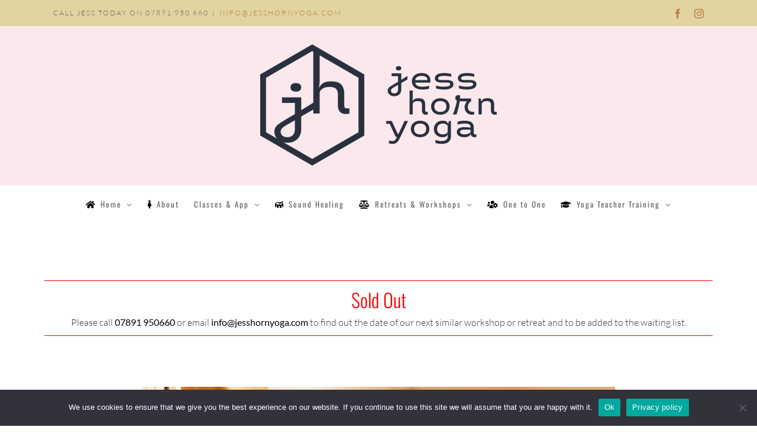

--- FILE ---
content_type: text/html; charset=utf-8
request_url: https://www.google.com/recaptcha/api2/anchor?ar=1&k=6Le8R74qAAAAAJ1PwmT0-H5Ahv6BX9KTDyBpNnqq&co=aHR0cHM6Ly93d3cuamVzc2hvcm55b2dhLmNvbTo0NDM.&hl=en&v=PoyoqOPhxBO7pBk68S4YbpHZ&size=invisible&anchor-ms=20000&execute-ms=30000&cb=t5csibvtvh6v
body_size: 48678
content:
<!DOCTYPE HTML><html dir="ltr" lang="en"><head><meta http-equiv="Content-Type" content="text/html; charset=UTF-8">
<meta http-equiv="X-UA-Compatible" content="IE=edge">
<title>reCAPTCHA</title>
<style type="text/css">
/* cyrillic-ext */
@font-face {
  font-family: 'Roboto';
  font-style: normal;
  font-weight: 400;
  font-stretch: 100%;
  src: url(//fonts.gstatic.com/s/roboto/v48/KFO7CnqEu92Fr1ME7kSn66aGLdTylUAMa3GUBHMdazTgWw.woff2) format('woff2');
  unicode-range: U+0460-052F, U+1C80-1C8A, U+20B4, U+2DE0-2DFF, U+A640-A69F, U+FE2E-FE2F;
}
/* cyrillic */
@font-face {
  font-family: 'Roboto';
  font-style: normal;
  font-weight: 400;
  font-stretch: 100%;
  src: url(//fonts.gstatic.com/s/roboto/v48/KFO7CnqEu92Fr1ME7kSn66aGLdTylUAMa3iUBHMdazTgWw.woff2) format('woff2');
  unicode-range: U+0301, U+0400-045F, U+0490-0491, U+04B0-04B1, U+2116;
}
/* greek-ext */
@font-face {
  font-family: 'Roboto';
  font-style: normal;
  font-weight: 400;
  font-stretch: 100%;
  src: url(//fonts.gstatic.com/s/roboto/v48/KFO7CnqEu92Fr1ME7kSn66aGLdTylUAMa3CUBHMdazTgWw.woff2) format('woff2');
  unicode-range: U+1F00-1FFF;
}
/* greek */
@font-face {
  font-family: 'Roboto';
  font-style: normal;
  font-weight: 400;
  font-stretch: 100%;
  src: url(//fonts.gstatic.com/s/roboto/v48/KFO7CnqEu92Fr1ME7kSn66aGLdTylUAMa3-UBHMdazTgWw.woff2) format('woff2');
  unicode-range: U+0370-0377, U+037A-037F, U+0384-038A, U+038C, U+038E-03A1, U+03A3-03FF;
}
/* math */
@font-face {
  font-family: 'Roboto';
  font-style: normal;
  font-weight: 400;
  font-stretch: 100%;
  src: url(//fonts.gstatic.com/s/roboto/v48/KFO7CnqEu92Fr1ME7kSn66aGLdTylUAMawCUBHMdazTgWw.woff2) format('woff2');
  unicode-range: U+0302-0303, U+0305, U+0307-0308, U+0310, U+0312, U+0315, U+031A, U+0326-0327, U+032C, U+032F-0330, U+0332-0333, U+0338, U+033A, U+0346, U+034D, U+0391-03A1, U+03A3-03A9, U+03B1-03C9, U+03D1, U+03D5-03D6, U+03F0-03F1, U+03F4-03F5, U+2016-2017, U+2034-2038, U+203C, U+2040, U+2043, U+2047, U+2050, U+2057, U+205F, U+2070-2071, U+2074-208E, U+2090-209C, U+20D0-20DC, U+20E1, U+20E5-20EF, U+2100-2112, U+2114-2115, U+2117-2121, U+2123-214F, U+2190, U+2192, U+2194-21AE, U+21B0-21E5, U+21F1-21F2, U+21F4-2211, U+2213-2214, U+2216-22FF, U+2308-230B, U+2310, U+2319, U+231C-2321, U+2336-237A, U+237C, U+2395, U+239B-23B7, U+23D0, U+23DC-23E1, U+2474-2475, U+25AF, U+25B3, U+25B7, U+25BD, U+25C1, U+25CA, U+25CC, U+25FB, U+266D-266F, U+27C0-27FF, U+2900-2AFF, U+2B0E-2B11, U+2B30-2B4C, U+2BFE, U+3030, U+FF5B, U+FF5D, U+1D400-1D7FF, U+1EE00-1EEFF;
}
/* symbols */
@font-face {
  font-family: 'Roboto';
  font-style: normal;
  font-weight: 400;
  font-stretch: 100%;
  src: url(//fonts.gstatic.com/s/roboto/v48/KFO7CnqEu92Fr1ME7kSn66aGLdTylUAMaxKUBHMdazTgWw.woff2) format('woff2');
  unicode-range: U+0001-000C, U+000E-001F, U+007F-009F, U+20DD-20E0, U+20E2-20E4, U+2150-218F, U+2190, U+2192, U+2194-2199, U+21AF, U+21E6-21F0, U+21F3, U+2218-2219, U+2299, U+22C4-22C6, U+2300-243F, U+2440-244A, U+2460-24FF, U+25A0-27BF, U+2800-28FF, U+2921-2922, U+2981, U+29BF, U+29EB, U+2B00-2BFF, U+4DC0-4DFF, U+FFF9-FFFB, U+10140-1018E, U+10190-1019C, U+101A0, U+101D0-101FD, U+102E0-102FB, U+10E60-10E7E, U+1D2C0-1D2D3, U+1D2E0-1D37F, U+1F000-1F0FF, U+1F100-1F1AD, U+1F1E6-1F1FF, U+1F30D-1F30F, U+1F315, U+1F31C, U+1F31E, U+1F320-1F32C, U+1F336, U+1F378, U+1F37D, U+1F382, U+1F393-1F39F, U+1F3A7-1F3A8, U+1F3AC-1F3AF, U+1F3C2, U+1F3C4-1F3C6, U+1F3CA-1F3CE, U+1F3D4-1F3E0, U+1F3ED, U+1F3F1-1F3F3, U+1F3F5-1F3F7, U+1F408, U+1F415, U+1F41F, U+1F426, U+1F43F, U+1F441-1F442, U+1F444, U+1F446-1F449, U+1F44C-1F44E, U+1F453, U+1F46A, U+1F47D, U+1F4A3, U+1F4B0, U+1F4B3, U+1F4B9, U+1F4BB, U+1F4BF, U+1F4C8-1F4CB, U+1F4D6, U+1F4DA, U+1F4DF, U+1F4E3-1F4E6, U+1F4EA-1F4ED, U+1F4F7, U+1F4F9-1F4FB, U+1F4FD-1F4FE, U+1F503, U+1F507-1F50B, U+1F50D, U+1F512-1F513, U+1F53E-1F54A, U+1F54F-1F5FA, U+1F610, U+1F650-1F67F, U+1F687, U+1F68D, U+1F691, U+1F694, U+1F698, U+1F6AD, U+1F6B2, U+1F6B9-1F6BA, U+1F6BC, U+1F6C6-1F6CF, U+1F6D3-1F6D7, U+1F6E0-1F6EA, U+1F6F0-1F6F3, U+1F6F7-1F6FC, U+1F700-1F7FF, U+1F800-1F80B, U+1F810-1F847, U+1F850-1F859, U+1F860-1F887, U+1F890-1F8AD, U+1F8B0-1F8BB, U+1F8C0-1F8C1, U+1F900-1F90B, U+1F93B, U+1F946, U+1F984, U+1F996, U+1F9E9, U+1FA00-1FA6F, U+1FA70-1FA7C, U+1FA80-1FA89, U+1FA8F-1FAC6, U+1FACE-1FADC, U+1FADF-1FAE9, U+1FAF0-1FAF8, U+1FB00-1FBFF;
}
/* vietnamese */
@font-face {
  font-family: 'Roboto';
  font-style: normal;
  font-weight: 400;
  font-stretch: 100%;
  src: url(//fonts.gstatic.com/s/roboto/v48/KFO7CnqEu92Fr1ME7kSn66aGLdTylUAMa3OUBHMdazTgWw.woff2) format('woff2');
  unicode-range: U+0102-0103, U+0110-0111, U+0128-0129, U+0168-0169, U+01A0-01A1, U+01AF-01B0, U+0300-0301, U+0303-0304, U+0308-0309, U+0323, U+0329, U+1EA0-1EF9, U+20AB;
}
/* latin-ext */
@font-face {
  font-family: 'Roboto';
  font-style: normal;
  font-weight: 400;
  font-stretch: 100%;
  src: url(//fonts.gstatic.com/s/roboto/v48/KFO7CnqEu92Fr1ME7kSn66aGLdTylUAMa3KUBHMdazTgWw.woff2) format('woff2');
  unicode-range: U+0100-02BA, U+02BD-02C5, U+02C7-02CC, U+02CE-02D7, U+02DD-02FF, U+0304, U+0308, U+0329, U+1D00-1DBF, U+1E00-1E9F, U+1EF2-1EFF, U+2020, U+20A0-20AB, U+20AD-20C0, U+2113, U+2C60-2C7F, U+A720-A7FF;
}
/* latin */
@font-face {
  font-family: 'Roboto';
  font-style: normal;
  font-weight: 400;
  font-stretch: 100%;
  src: url(//fonts.gstatic.com/s/roboto/v48/KFO7CnqEu92Fr1ME7kSn66aGLdTylUAMa3yUBHMdazQ.woff2) format('woff2');
  unicode-range: U+0000-00FF, U+0131, U+0152-0153, U+02BB-02BC, U+02C6, U+02DA, U+02DC, U+0304, U+0308, U+0329, U+2000-206F, U+20AC, U+2122, U+2191, U+2193, U+2212, U+2215, U+FEFF, U+FFFD;
}
/* cyrillic-ext */
@font-face {
  font-family: 'Roboto';
  font-style: normal;
  font-weight: 500;
  font-stretch: 100%;
  src: url(//fonts.gstatic.com/s/roboto/v48/KFO7CnqEu92Fr1ME7kSn66aGLdTylUAMa3GUBHMdazTgWw.woff2) format('woff2');
  unicode-range: U+0460-052F, U+1C80-1C8A, U+20B4, U+2DE0-2DFF, U+A640-A69F, U+FE2E-FE2F;
}
/* cyrillic */
@font-face {
  font-family: 'Roboto';
  font-style: normal;
  font-weight: 500;
  font-stretch: 100%;
  src: url(//fonts.gstatic.com/s/roboto/v48/KFO7CnqEu92Fr1ME7kSn66aGLdTylUAMa3iUBHMdazTgWw.woff2) format('woff2');
  unicode-range: U+0301, U+0400-045F, U+0490-0491, U+04B0-04B1, U+2116;
}
/* greek-ext */
@font-face {
  font-family: 'Roboto';
  font-style: normal;
  font-weight: 500;
  font-stretch: 100%;
  src: url(//fonts.gstatic.com/s/roboto/v48/KFO7CnqEu92Fr1ME7kSn66aGLdTylUAMa3CUBHMdazTgWw.woff2) format('woff2');
  unicode-range: U+1F00-1FFF;
}
/* greek */
@font-face {
  font-family: 'Roboto';
  font-style: normal;
  font-weight: 500;
  font-stretch: 100%;
  src: url(//fonts.gstatic.com/s/roboto/v48/KFO7CnqEu92Fr1ME7kSn66aGLdTylUAMa3-UBHMdazTgWw.woff2) format('woff2');
  unicode-range: U+0370-0377, U+037A-037F, U+0384-038A, U+038C, U+038E-03A1, U+03A3-03FF;
}
/* math */
@font-face {
  font-family: 'Roboto';
  font-style: normal;
  font-weight: 500;
  font-stretch: 100%;
  src: url(//fonts.gstatic.com/s/roboto/v48/KFO7CnqEu92Fr1ME7kSn66aGLdTylUAMawCUBHMdazTgWw.woff2) format('woff2');
  unicode-range: U+0302-0303, U+0305, U+0307-0308, U+0310, U+0312, U+0315, U+031A, U+0326-0327, U+032C, U+032F-0330, U+0332-0333, U+0338, U+033A, U+0346, U+034D, U+0391-03A1, U+03A3-03A9, U+03B1-03C9, U+03D1, U+03D5-03D6, U+03F0-03F1, U+03F4-03F5, U+2016-2017, U+2034-2038, U+203C, U+2040, U+2043, U+2047, U+2050, U+2057, U+205F, U+2070-2071, U+2074-208E, U+2090-209C, U+20D0-20DC, U+20E1, U+20E5-20EF, U+2100-2112, U+2114-2115, U+2117-2121, U+2123-214F, U+2190, U+2192, U+2194-21AE, U+21B0-21E5, U+21F1-21F2, U+21F4-2211, U+2213-2214, U+2216-22FF, U+2308-230B, U+2310, U+2319, U+231C-2321, U+2336-237A, U+237C, U+2395, U+239B-23B7, U+23D0, U+23DC-23E1, U+2474-2475, U+25AF, U+25B3, U+25B7, U+25BD, U+25C1, U+25CA, U+25CC, U+25FB, U+266D-266F, U+27C0-27FF, U+2900-2AFF, U+2B0E-2B11, U+2B30-2B4C, U+2BFE, U+3030, U+FF5B, U+FF5D, U+1D400-1D7FF, U+1EE00-1EEFF;
}
/* symbols */
@font-face {
  font-family: 'Roboto';
  font-style: normal;
  font-weight: 500;
  font-stretch: 100%;
  src: url(//fonts.gstatic.com/s/roboto/v48/KFO7CnqEu92Fr1ME7kSn66aGLdTylUAMaxKUBHMdazTgWw.woff2) format('woff2');
  unicode-range: U+0001-000C, U+000E-001F, U+007F-009F, U+20DD-20E0, U+20E2-20E4, U+2150-218F, U+2190, U+2192, U+2194-2199, U+21AF, U+21E6-21F0, U+21F3, U+2218-2219, U+2299, U+22C4-22C6, U+2300-243F, U+2440-244A, U+2460-24FF, U+25A0-27BF, U+2800-28FF, U+2921-2922, U+2981, U+29BF, U+29EB, U+2B00-2BFF, U+4DC0-4DFF, U+FFF9-FFFB, U+10140-1018E, U+10190-1019C, U+101A0, U+101D0-101FD, U+102E0-102FB, U+10E60-10E7E, U+1D2C0-1D2D3, U+1D2E0-1D37F, U+1F000-1F0FF, U+1F100-1F1AD, U+1F1E6-1F1FF, U+1F30D-1F30F, U+1F315, U+1F31C, U+1F31E, U+1F320-1F32C, U+1F336, U+1F378, U+1F37D, U+1F382, U+1F393-1F39F, U+1F3A7-1F3A8, U+1F3AC-1F3AF, U+1F3C2, U+1F3C4-1F3C6, U+1F3CA-1F3CE, U+1F3D4-1F3E0, U+1F3ED, U+1F3F1-1F3F3, U+1F3F5-1F3F7, U+1F408, U+1F415, U+1F41F, U+1F426, U+1F43F, U+1F441-1F442, U+1F444, U+1F446-1F449, U+1F44C-1F44E, U+1F453, U+1F46A, U+1F47D, U+1F4A3, U+1F4B0, U+1F4B3, U+1F4B9, U+1F4BB, U+1F4BF, U+1F4C8-1F4CB, U+1F4D6, U+1F4DA, U+1F4DF, U+1F4E3-1F4E6, U+1F4EA-1F4ED, U+1F4F7, U+1F4F9-1F4FB, U+1F4FD-1F4FE, U+1F503, U+1F507-1F50B, U+1F50D, U+1F512-1F513, U+1F53E-1F54A, U+1F54F-1F5FA, U+1F610, U+1F650-1F67F, U+1F687, U+1F68D, U+1F691, U+1F694, U+1F698, U+1F6AD, U+1F6B2, U+1F6B9-1F6BA, U+1F6BC, U+1F6C6-1F6CF, U+1F6D3-1F6D7, U+1F6E0-1F6EA, U+1F6F0-1F6F3, U+1F6F7-1F6FC, U+1F700-1F7FF, U+1F800-1F80B, U+1F810-1F847, U+1F850-1F859, U+1F860-1F887, U+1F890-1F8AD, U+1F8B0-1F8BB, U+1F8C0-1F8C1, U+1F900-1F90B, U+1F93B, U+1F946, U+1F984, U+1F996, U+1F9E9, U+1FA00-1FA6F, U+1FA70-1FA7C, U+1FA80-1FA89, U+1FA8F-1FAC6, U+1FACE-1FADC, U+1FADF-1FAE9, U+1FAF0-1FAF8, U+1FB00-1FBFF;
}
/* vietnamese */
@font-face {
  font-family: 'Roboto';
  font-style: normal;
  font-weight: 500;
  font-stretch: 100%;
  src: url(//fonts.gstatic.com/s/roboto/v48/KFO7CnqEu92Fr1ME7kSn66aGLdTylUAMa3OUBHMdazTgWw.woff2) format('woff2');
  unicode-range: U+0102-0103, U+0110-0111, U+0128-0129, U+0168-0169, U+01A0-01A1, U+01AF-01B0, U+0300-0301, U+0303-0304, U+0308-0309, U+0323, U+0329, U+1EA0-1EF9, U+20AB;
}
/* latin-ext */
@font-face {
  font-family: 'Roboto';
  font-style: normal;
  font-weight: 500;
  font-stretch: 100%;
  src: url(//fonts.gstatic.com/s/roboto/v48/KFO7CnqEu92Fr1ME7kSn66aGLdTylUAMa3KUBHMdazTgWw.woff2) format('woff2');
  unicode-range: U+0100-02BA, U+02BD-02C5, U+02C7-02CC, U+02CE-02D7, U+02DD-02FF, U+0304, U+0308, U+0329, U+1D00-1DBF, U+1E00-1E9F, U+1EF2-1EFF, U+2020, U+20A0-20AB, U+20AD-20C0, U+2113, U+2C60-2C7F, U+A720-A7FF;
}
/* latin */
@font-face {
  font-family: 'Roboto';
  font-style: normal;
  font-weight: 500;
  font-stretch: 100%;
  src: url(//fonts.gstatic.com/s/roboto/v48/KFO7CnqEu92Fr1ME7kSn66aGLdTylUAMa3yUBHMdazQ.woff2) format('woff2');
  unicode-range: U+0000-00FF, U+0131, U+0152-0153, U+02BB-02BC, U+02C6, U+02DA, U+02DC, U+0304, U+0308, U+0329, U+2000-206F, U+20AC, U+2122, U+2191, U+2193, U+2212, U+2215, U+FEFF, U+FFFD;
}
/* cyrillic-ext */
@font-face {
  font-family: 'Roboto';
  font-style: normal;
  font-weight: 900;
  font-stretch: 100%;
  src: url(//fonts.gstatic.com/s/roboto/v48/KFO7CnqEu92Fr1ME7kSn66aGLdTylUAMa3GUBHMdazTgWw.woff2) format('woff2');
  unicode-range: U+0460-052F, U+1C80-1C8A, U+20B4, U+2DE0-2DFF, U+A640-A69F, U+FE2E-FE2F;
}
/* cyrillic */
@font-face {
  font-family: 'Roboto';
  font-style: normal;
  font-weight: 900;
  font-stretch: 100%;
  src: url(//fonts.gstatic.com/s/roboto/v48/KFO7CnqEu92Fr1ME7kSn66aGLdTylUAMa3iUBHMdazTgWw.woff2) format('woff2');
  unicode-range: U+0301, U+0400-045F, U+0490-0491, U+04B0-04B1, U+2116;
}
/* greek-ext */
@font-face {
  font-family: 'Roboto';
  font-style: normal;
  font-weight: 900;
  font-stretch: 100%;
  src: url(//fonts.gstatic.com/s/roboto/v48/KFO7CnqEu92Fr1ME7kSn66aGLdTylUAMa3CUBHMdazTgWw.woff2) format('woff2');
  unicode-range: U+1F00-1FFF;
}
/* greek */
@font-face {
  font-family: 'Roboto';
  font-style: normal;
  font-weight: 900;
  font-stretch: 100%;
  src: url(//fonts.gstatic.com/s/roboto/v48/KFO7CnqEu92Fr1ME7kSn66aGLdTylUAMa3-UBHMdazTgWw.woff2) format('woff2');
  unicode-range: U+0370-0377, U+037A-037F, U+0384-038A, U+038C, U+038E-03A1, U+03A3-03FF;
}
/* math */
@font-face {
  font-family: 'Roboto';
  font-style: normal;
  font-weight: 900;
  font-stretch: 100%;
  src: url(//fonts.gstatic.com/s/roboto/v48/KFO7CnqEu92Fr1ME7kSn66aGLdTylUAMawCUBHMdazTgWw.woff2) format('woff2');
  unicode-range: U+0302-0303, U+0305, U+0307-0308, U+0310, U+0312, U+0315, U+031A, U+0326-0327, U+032C, U+032F-0330, U+0332-0333, U+0338, U+033A, U+0346, U+034D, U+0391-03A1, U+03A3-03A9, U+03B1-03C9, U+03D1, U+03D5-03D6, U+03F0-03F1, U+03F4-03F5, U+2016-2017, U+2034-2038, U+203C, U+2040, U+2043, U+2047, U+2050, U+2057, U+205F, U+2070-2071, U+2074-208E, U+2090-209C, U+20D0-20DC, U+20E1, U+20E5-20EF, U+2100-2112, U+2114-2115, U+2117-2121, U+2123-214F, U+2190, U+2192, U+2194-21AE, U+21B0-21E5, U+21F1-21F2, U+21F4-2211, U+2213-2214, U+2216-22FF, U+2308-230B, U+2310, U+2319, U+231C-2321, U+2336-237A, U+237C, U+2395, U+239B-23B7, U+23D0, U+23DC-23E1, U+2474-2475, U+25AF, U+25B3, U+25B7, U+25BD, U+25C1, U+25CA, U+25CC, U+25FB, U+266D-266F, U+27C0-27FF, U+2900-2AFF, U+2B0E-2B11, U+2B30-2B4C, U+2BFE, U+3030, U+FF5B, U+FF5D, U+1D400-1D7FF, U+1EE00-1EEFF;
}
/* symbols */
@font-face {
  font-family: 'Roboto';
  font-style: normal;
  font-weight: 900;
  font-stretch: 100%;
  src: url(//fonts.gstatic.com/s/roboto/v48/KFO7CnqEu92Fr1ME7kSn66aGLdTylUAMaxKUBHMdazTgWw.woff2) format('woff2');
  unicode-range: U+0001-000C, U+000E-001F, U+007F-009F, U+20DD-20E0, U+20E2-20E4, U+2150-218F, U+2190, U+2192, U+2194-2199, U+21AF, U+21E6-21F0, U+21F3, U+2218-2219, U+2299, U+22C4-22C6, U+2300-243F, U+2440-244A, U+2460-24FF, U+25A0-27BF, U+2800-28FF, U+2921-2922, U+2981, U+29BF, U+29EB, U+2B00-2BFF, U+4DC0-4DFF, U+FFF9-FFFB, U+10140-1018E, U+10190-1019C, U+101A0, U+101D0-101FD, U+102E0-102FB, U+10E60-10E7E, U+1D2C0-1D2D3, U+1D2E0-1D37F, U+1F000-1F0FF, U+1F100-1F1AD, U+1F1E6-1F1FF, U+1F30D-1F30F, U+1F315, U+1F31C, U+1F31E, U+1F320-1F32C, U+1F336, U+1F378, U+1F37D, U+1F382, U+1F393-1F39F, U+1F3A7-1F3A8, U+1F3AC-1F3AF, U+1F3C2, U+1F3C4-1F3C6, U+1F3CA-1F3CE, U+1F3D4-1F3E0, U+1F3ED, U+1F3F1-1F3F3, U+1F3F5-1F3F7, U+1F408, U+1F415, U+1F41F, U+1F426, U+1F43F, U+1F441-1F442, U+1F444, U+1F446-1F449, U+1F44C-1F44E, U+1F453, U+1F46A, U+1F47D, U+1F4A3, U+1F4B0, U+1F4B3, U+1F4B9, U+1F4BB, U+1F4BF, U+1F4C8-1F4CB, U+1F4D6, U+1F4DA, U+1F4DF, U+1F4E3-1F4E6, U+1F4EA-1F4ED, U+1F4F7, U+1F4F9-1F4FB, U+1F4FD-1F4FE, U+1F503, U+1F507-1F50B, U+1F50D, U+1F512-1F513, U+1F53E-1F54A, U+1F54F-1F5FA, U+1F610, U+1F650-1F67F, U+1F687, U+1F68D, U+1F691, U+1F694, U+1F698, U+1F6AD, U+1F6B2, U+1F6B9-1F6BA, U+1F6BC, U+1F6C6-1F6CF, U+1F6D3-1F6D7, U+1F6E0-1F6EA, U+1F6F0-1F6F3, U+1F6F7-1F6FC, U+1F700-1F7FF, U+1F800-1F80B, U+1F810-1F847, U+1F850-1F859, U+1F860-1F887, U+1F890-1F8AD, U+1F8B0-1F8BB, U+1F8C0-1F8C1, U+1F900-1F90B, U+1F93B, U+1F946, U+1F984, U+1F996, U+1F9E9, U+1FA00-1FA6F, U+1FA70-1FA7C, U+1FA80-1FA89, U+1FA8F-1FAC6, U+1FACE-1FADC, U+1FADF-1FAE9, U+1FAF0-1FAF8, U+1FB00-1FBFF;
}
/* vietnamese */
@font-face {
  font-family: 'Roboto';
  font-style: normal;
  font-weight: 900;
  font-stretch: 100%;
  src: url(//fonts.gstatic.com/s/roboto/v48/KFO7CnqEu92Fr1ME7kSn66aGLdTylUAMa3OUBHMdazTgWw.woff2) format('woff2');
  unicode-range: U+0102-0103, U+0110-0111, U+0128-0129, U+0168-0169, U+01A0-01A1, U+01AF-01B0, U+0300-0301, U+0303-0304, U+0308-0309, U+0323, U+0329, U+1EA0-1EF9, U+20AB;
}
/* latin-ext */
@font-face {
  font-family: 'Roboto';
  font-style: normal;
  font-weight: 900;
  font-stretch: 100%;
  src: url(//fonts.gstatic.com/s/roboto/v48/KFO7CnqEu92Fr1ME7kSn66aGLdTylUAMa3KUBHMdazTgWw.woff2) format('woff2');
  unicode-range: U+0100-02BA, U+02BD-02C5, U+02C7-02CC, U+02CE-02D7, U+02DD-02FF, U+0304, U+0308, U+0329, U+1D00-1DBF, U+1E00-1E9F, U+1EF2-1EFF, U+2020, U+20A0-20AB, U+20AD-20C0, U+2113, U+2C60-2C7F, U+A720-A7FF;
}
/* latin */
@font-face {
  font-family: 'Roboto';
  font-style: normal;
  font-weight: 900;
  font-stretch: 100%;
  src: url(//fonts.gstatic.com/s/roboto/v48/KFO7CnqEu92Fr1ME7kSn66aGLdTylUAMa3yUBHMdazQ.woff2) format('woff2');
  unicode-range: U+0000-00FF, U+0131, U+0152-0153, U+02BB-02BC, U+02C6, U+02DA, U+02DC, U+0304, U+0308, U+0329, U+2000-206F, U+20AC, U+2122, U+2191, U+2193, U+2212, U+2215, U+FEFF, U+FFFD;
}

</style>
<link rel="stylesheet" type="text/css" href="https://www.gstatic.com/recaptcha/releases/PoyoqOPhxBO7pBk68S4YbpHZ/styles__ltr.css">
<script nonce="VPWTZK1Of7RPupQvXpJk1w" type="text/javascript">window['__recaptcha_api'] = 'https://www.google.com/recaptcha/api2/';</script>
<script type="text/javascript" src="https://www.gstatic.com/recaptcha/releases/PoyoqOPhxBO7pBk68S4YbpHZ/recaptcha__en.js" nonce="VPWTZK1Of7RPupQvXpJk1w">
      
    </script></head>
<body><div id="rc-anchor-alert" class="rc-anchor-alert"></div>
<input type="hidden" id="recaptcha-token" value="[base64]">
<script type="text/javascript" nonce="VPWTZK1Of7RPupQvXpJk1w">
      recaptcha.anchor.Main.init("[\x22ainput\x22,[\x22bgdata\x22,\x22\x22,\[base64]/[base64]/[base64]/ZyhXLGgpOnEoW04sMjEsbF0sVywwKSxoKSxmYWxzZSxmYWxzZSl9Y2F0Y2goayl7RygzNTgsVyk/[base64]/[base64]/[base64]/[base64]/[base64]/[base64]/[base64]/bmV3IEJbT10oRFswXSk6dz09Mj9uZXcgQltPXShEWzBdLERbMV0pOnc9PTM/bmV3IEJbT10oRFswXSxEWzFdLERbMl0pOnc9PTQ/[base64]/[base64]/[base64]/[base64]/[base64]\\u003d\x22,\[base64]\\u003d\\u003d\x22,\x22d8ObwqA4w69Zw73CscOuw5rCg3BkYRvDp8ObZFlCcsKVw7c1Lm/CisOPwoHCrAVFw6MYfUk5wpwew7LCnsKOwq8OwrfCq8O3wrxJwo4iw6JxLV/DpCdZIBF9w6Y/VEhaHMK7wpzDgBB5SF8nwqLDjMKBNw8XJEYJwpfDn8Kdw6bCjsOwwrAGw5vDn8OZwptwaMKYw5HDrsKhwrbCgGh9w5jClMKLb8O/M8Kmw5rDpcOReMOTbDwNVgrDoSsvw7IqwqTDg03DqBLCt8OKw5TDni3DscOcfhXDqhtywpQ/O8OHDkTDqG3CkGtHPcOcFDbCnytww4DCsz0Kw5HCnx/DoVtkwoJBfj4nwoEUwptQWCDDnX95dcO/w4EVwr/DnMK+HMOyW8K1w5rDmsOkdnBmw57DjcK0w4NNw7DCs3PCvsOcw4lKwqpWw4/DosOww7MmQiTCtjgrwp8xw67DucOjwocKNntKwpRhw4HDtxbCusOSw6w6wqxNwrIYZcObwp/CrFpSwoUjNG4Tw5jDqXDCkRZ5w68/[base64]/CisO6Tz7CryE/FcKDDnjCp8O5w44uMcKfw5RIE8KPJcKIw6jDtMK0wq7CssOxw41scMKIwqQsNSQGworCtMOXAAJdejd5wpUPwoRWYcKGQsKCw49zKMKwwrM9w4VRwpbCskUGw6Vow4k/IXorwobCsERzWsOhw7Jqw74Lw7V3Q8OHw5jDoMK/w4A8RcO7M0PDhynDs8ORwr/Dkk/CqGvDmcKTw6TCsCvDui/DqhXDssKLwrjClcOdAsKuw5M/[base64]/DtcO9wqDCtcOyBsOlRTvCrDJlwpPCj8OiGsKGwrQywoMGeMKUw7FUfVTChsOowodLRcKzAD3CvsKIXyEbMU4vdlDCjDJUGH7Dm8KmV1Bra8Oqb8KvwqHDvGTDvsOgw4Ehw7TCo0PCvcKlHUXCjMOAG8KNK0XDvE3DoWNKwopNw5J9wr3Cm3zDosK4BWnDrsKzARfDlx/DpXUSw7jDui0Vwq0BwrbCl2gpwpgRdcKjAMKowq/DjBcpw5HCpsOhXcOWwpFpw445w5HClQMKMlTCj1rChsKbw5DCp2TDhl8aSwQOPMKiwp9cwobDv8Knwp3Don/CryIiwq40SsKWwpDDh8KMw67CihxpwodSNMOBwp/Cr8ORQEghwrIHAsOXVcKlw5knfWTDsHoxwqzCv8KKX08NVDDCtsONLsKVwqfCiMKKNcK3wpoZE8OtZC/DmGPDr8KPQsOEwoDCicKkwr81cisowrtIYzrCkcOFwqdOfi/Cpk/Dq8KBwqBmWgZfw7LCpww8woNjP3DDocKWw6DCpH0Sw7tvwpjDvz/DszU9w6XDqxHCmsKQw4Y8FcKVwo3DhTnCvl/DucK+w6F0fEBZw708wqgfW8O0AsOxwpTClx7Ck0vCocKPVgZJasKjwoTCqMO9wrLDh8KhIj4wXBrCmwvCvcOgYTUCIMK3U8O8woHDocKPH8ODw40zRsOPwpBBI8KUw4rCklglw7TDmsKGEMOaw68Zw5NxwozCuMKSa8OMw5Ydw7HDlMOlVFnDqFgvwofClcOuGTrCgB/[base64]/[base64]/DmcKWZcKjw7fCpcKXAgZ7wrzCiyjDsjXDvEhVX8OdV3VpHcKSw6fCvsKBY2bDuxnCkCvDtsOjwr1Zw4oPfcOhw7zDr8Orw5l4woYyWcKWLkZkwoEVWH7Dr8OHVMOvw7nCkXsLHFrDswrDqMKSw7PCn8OIwojDphR9woLDqW/DlMOZw54iw7vCiisaRcKaGcKMw7rChMODBRXCikV8w6bCmMOywol1w4PDoHfDosOqfQEHIC0HahMedMK7w4rCmEZIZMOZw7EsOMK2RWTCjMO+wqTCrsOIwrxGO2AKUWwXcyhwEsOKw4AgFiHCo8ObLcOew7QVWX3CiVTCpnPCisOywpbDmUY8fwtfwoRCM2/CjiA5w5Z9AcOpw7rChm/CtMOWwrJOwqbCp8K4EsKRRlfCqsOYwoPDmMKqdMO2w6TDm8KNw6sJwrQUwp5DwqrCp8Oew7czwqnDu8OYw4jClAYZK8OUUsKjR3PDnTQEw4/[base64]/[base64]/Ctl5MRcKdw6xaO8K/[base64]/CqMOBMg/[base64]/CjGhjSwx1wrwDYGFhQFVYTXpIQB9Kw68QIUbCssOscsOFwrzCtSDDncOmO8OMfnZ2wrzDtMK1YEIjwpA+d8Kbw4XCm1LDmcOXKCTCi8OMw47Dr8O9w5gmwpzCrcOuaEQAw6/CvmzCviXCrHgISiMOYAU5w6DCoMK2woM+w4zChcKBQWHDh8KAQBXClVDDqzDDvjkMw60vw7TCoRp3w6HCjB5SGk/Coy02ZHLDrlsPw57CtMOTHMOswpbDqsKkM8KpEcK5w6V6w5R5wo/CmBbCgCA9wqXCmAFrwqbCkRvCnsK1HcObOUR+E8K5KTlfw5zCpMOMw5sAX8KCWHzCtxDDkDHChsOPFglUeMOSw4PCki/ClcOTworDk01jUVHCjsOWw4vCu8OOwoDCujtYwpPDncK1wrYQw55tw7xWAG8kwpnDiMKwOV3CsMOgAxvDtWjDtMOLAkhcwqcFwqVAw4dvw57DmwARwoIELcOSw601wqXDjF1xWMOPwpHDpMO/[base64]/[base64]/DssO4wpoew4jCvsOxwqp6wpYCL8KKwoXDj2zDh8KhwqTCr8KqwrNnwpBRAwXDu0p+woJQwopeBwTDhDUtCMObDjZpVWHDvcKuwqTCpl3DqcOVwrlwQcKyZsKAwqYSw6/[base64]/CtMK0wrUzEQAPwrvCnMKqdxLCnWNBw4XDixVgXsKycsOaw6RZwoZxaCsRwoXCjnHChcK9JHoQcjkRI23ChMOGVx7DtRvCm1kSRsOww7PCq8KHG15KwrgNwq3ChQ88c2LCjxYXwq92wrVBUGUkO8Oewo7Cp8Kbwrtew7/Dp8KqDSbCscOPwr9qwrXCuWfCpcO7OB/[base64]/CnxnCmsO4AcK2CMO5QMOwwqTCtVAlwpY/[base64]/Cph3DoMOew6vDnsOTwr1/wod/asOfwpPDlcKjMsOgLsOvw6/CssOmCnLCpy/DvXrCv8OOw4V2Cl1zMcOCwooOBcKcwpzDm8O6YhbCv8O7S8OUw6DCnMKdTMKGFS8CGQbCgsOyBcKPYEJxw73ClDsFHMO2Ei1mw4rDhMOObVnCncKUw5B2ZMK2dMO2wpsRwqpiZsKew5QcPCJJbw1QcVzCg8KND8KCLX/[base64]/DiMOSScOCYsKfwpXDpMKQwpHDn0tdw7rCjMKDdMKWccKTVMKoDG/Cq2vDhMKIMcOiGSYvwqtNwpTCq2zDkGw5BsKbCkLDnEkNwoYSFGDDjXvCrljCpXzCq8OZw7jDocOBwrbCiBrDm0jDjMOowolUO8K3w4IVw4jCtUNpwp1VHj7DhnHDrsKywooyJ03CqDXDu8KaEXLDonA8CVk/woFfVMK6wrzCgcK3acKqGWdqSztiwpBsw4DDpsOHJlI3f8K+w6JOw7ReXTZXP13CrMKVbCtMbVnDmMK0w6DChm/Du8OafjUYWy3Cr8OTEzTCh8Kpw5DDnA7Dgi4OWsO1w7hPw5vCuAAIwoDCmgtzEsK5w7JVw7Jvw5VRL8KXRsKGDsOPZMKhwqcKwowIw4wOR8OoPsO/EsO2w4HClcKewp7Dvhtnw6jDvEMqK8O2UsK+R8KSWMKvITdqRcOjw6fDo8OCwqPCl8K/c1QUL8OSe2QMwqXDvMKzwrPCm8KPB8OXSBpXUwA2c31/[base64]/Dv1/DhMOlw4ccAU3DqD3CoR7CqcKCHsOxw6t4wrUIXcKYeXBww4FAQ1pVw7PCl8O6H8OTOwzDpFjChMONwq7Dj3ZAwoPDgHfDsVB0RAnDiVktcgbDr8ORD8OGw4wbw5kbw58ebjIBL2XCl8KIw43CkUpmw5HDsxHDmBHDv8KMw780CnMifMKLw5/DhcKHasK3w7JwwpNVw51lOcOzwq1bw5RHwp0YNcKWHylwbsKWw6gewo/DlMKNwpQAw43DgA7DkxDClMOhHnJhKsK6acKOIxYZw75Jw5Bhw5g6w60Mw7vCpHfDo8OzLsONw5sfw6bDpcKqKcKOw7nDsDN9TFDDujLChcOEXcKuCMKGOw1Mw4Exwo/DlVIkwpDDvX9hFcO/cULCtMOpD8OySmBWMMO/w5dUw50Ow77Dlz7Chxoiw7gsZ0vCg8Ojw4zDjsKawocsTXokw6E/[base64]/[base64]/DiElSw7bDssOXS8KuTHx1eX0uw4hlQMKZwpnDiiZGK8Kww4MIw7QmDS3DlV1FKkM7BmnCpXhMbBPDtjXDhx5+wpzDmzZ9wovDrcK6VSZAwqHDvsOrw4d1w58+w7xcS8KiwoDCnC/DgF/[base64]/w5DDiwfDmXLDsWjCpMK5w4sxw7EZGEwsIsKSwpHCtwDCicOpwq/[base64]/[base64]/wrbCggbDrMKYw7ILMMKnw7rCuS0fGkbDjSF/H2DDun9nw7vCkMOHw65PVy8IIsOGwoPCg8OoTcK9w6Z2wqEtfcOQwr8UaMKYDVR/AW1cw4nCk8OywqrDocOsNUENw7Y/DcOKcyjDlk/[base64]/ConbCnjHCtMOuEQTDph3CvCoRw54VBnLCiMKCwrsUOsOzw6fDrErCvnDCgj9/BMOyccOifcOQOCMjNV5AwqIKwrPDqxMdLcOSwqzDnsKLwpsSd8KUNsKVw4svw5EjF8K2wqPDhQPDuDvCs8OSWiLCn8KoOcKtwofCk2oiOXXCqi3CssOWwpF9IMOwNMKIwr9Jw6wAbHLCh8OOPcKfACp0w5/DnHtqw7QjUkzDhzxfw7gtw7FgwoQSFzjDnxvCq8OLw5DCgsOvw5jCs1jDnMOnwr1Dw7FbwpQjf8K4OsO9ScKvKzjCpMO1wo3DlCvDqsO/wp89w43Cqi/DjsKRwqTDuMOQwq/CssOffsONAcOkf0cKwpwtw6NoB3PCrVbDgkPCicO/wp4mOsOpE0Y3wo48L8OPG0oiw63CicKaw7fCucOPwoAFX8K/wp/[base64]/CusKoJhrDojN6w4fCrktAwo12dn/Djj3Ck8Kgw7LCsUTCpBvDpQxSdMKRwo7CrsK7wqzCmAAlw6LCp8OreCXDhcOww4/DscODdCwjwrTCuDQeB3sDw7HDu8Owwq3Drx0TCSvDrkTDrcOAI8KbI2Aiw6/DhsKTM8K9wrBPw496w5zCr07CiWABGg/[base64]/CscKFKj09woJSdsOUGgrDgMOJPsKmeTFEw5XDmyzDs8O9fWtvQsOqwqTDskYVw4fDtsKiw4h8w6nDpx0kCMOuTsO5HjHDjMKoBxdEw4cZI8OvL0jDqyVJwoMzwqYZwo9FTgbCih7CtV3Dk3zDlEfDl8OhHQdOK2cSwqXCrW0KwqfDg8ORwqURwp3Cu8K/[base64]/CrAMQKMOTwqJeQcOMJ8KgwpXDu1l8w5/CvMKzwoxywoNECsKUwpTDhibDnsKcwovDp8KNRMKEbXTDpQ/CnmDDkMK7wqzDsMOnwph5w7htw6rDpBPCo8O0wo/DmFjCpsOzDXgQwqFPw5pHX8KbwoIxRcOJw7LDlXHCjyTDsyV6w5VmwrrCvgzDq8KwLMOPwofCm8Kgw5M5DkfDgjJUwq50wrFiw5liw7R6esKwPxnDrsOUw4vDo8O5bURGw6R2ZA0Aw6jDnXzCg10va8O9MXDDpl3DtsKSw43DlwsGw4/Cu8KQw5AqYMK0wr7DgQvDsmbDgwcmw7TDs3fDvmoKG8OHKcK0wpLCpTzDgDrDmsKGwqA/w5tKBcOkw68Tw7U/VMKiwqUALMOOVFp4R8O2HsOFdg5Zw7gEwrvCrcOcwp9mwrrCrAjDqABUcTnCowTDs8Knw4NHwoPDqRjCpgUywoXCo8Kyw6/[base64]/[base64]/CrsOQc8KXw78ww7vCtRRJwpMHNUXDlxJgw7EvPwdhXEXCrsKUwrvDp8OHIC9Zwp3Cm2A/SsKsJxJFw6JjwovCkmPCl2nDh3nCkcKzwr4xw7Fbwp/Cj8O+R8OMJDnCs8K+wrAkw4NKw6BWw6VIw5E1wpBZwocCL0Fqw6AmB0gXXDLCt3sLw4bDv8KVw4nCsMKnF8O9HMOxw41PwqpFU0DCliUFDykjwpjDkxoVw6HDl8K3w4AzWTx+wpbCnMKVd1zCs8K2PMK/LQTDrV8WPhXDpsO0bGF5bMKvblTDrcK2CMKKXhLDrkoHw5TDm8OLBsOKwo3DqA3Dr8KiZhfDkxV/w7ojw5VowoVwS8OgPWoXbDAmw5gieRfDqcK4bsOAw7/[base64]/wrgZfh3Dv8OhMHJvWSALKMOITMOPL2p4IsKdw7nDvDRGwrU9PFLDjmh/w4HCoWPDu8KwLBZbw5LCmH5xwr3Cjy1+SVnDrhXChBDClsOUwr3Dj8OQaF/DpxrDlsOoOTNrw7/DmXFQwps8UcO8HsK+WBpYwr9ZOMK5VnI7wpk5woTDncKHMcOKXQXClSTCllfDrUTDucOiw5fDp8O9wp06HsO/[base64]/Di8ORw63CgDLDgXMJUDVdCkrCoDLCpMKrVSZmwpLDusK+cw4iBcOGDVEMwoVyw5ZwG8O9w5jChkwgwoo4N07DrD/[base64]/w4/DtsKxCcKzSCDChcOaw5LCpMKVw6TDmcKpworCoiHDv8KjwpskwoLCksK+DGbCuyRXbcO4wpTDsMKKw54Mw5w9DMOjwqdaH8OYGcOGw4LDq2gJwqTDmsKBXMKnwps2NAI1w4lrw7PCvsKow7jCgSjDqcOjMTnCn8O1w5TDsBklwpNIw65kD8KXwoAHwpDCrlk/[base64]/ZsOpwoTCqsKgwpfCrXHDt8OdwpoVdcOAwohSwp/[base64]/[base64]/CrcKRd0VeJldowq/DlyswwrI/w6dIw5Asw5RqVXTCjEISTsObw4XCsMKSecOzf03DmUMZwqR8wrLCrsKra2N7w7rDuMKeB3fDt8KPw6DCm1TDq8KIwo87KMKVw4hlJyPDqMKOwp7DmiLDi3bDksOUGXzCg8OBAlnDosK/w5MGwp7CmzJ1wr/Csm7DjzDDmsOgw5HDiXN9w4TDpcKCwqLDnlnClMKQw4nDnMO9dsKUBS0bRMOkR25xYF4Hw65Mw4PDqj/CsGTDhMO3GQXDnzjCu8OoLcKDwrjClsO5w7EMw4PDvFrClXJvS2kZw7TDtxDDlcO4w6vCm8KgTcOaw6o4OwBywrspIUZZUgVXAsO4NhvDocKLTiMAwoI5wo7DjcK1ecK/YiTCp2xQw7MlB1zClUY/dsOXwrPDjk/CmHtgVMKldigswrrCkkNfw4JvXcOvwq7Cv8OTecOWw7jDhQ/DsVBnw7ZywrPDi8O1wrh7EsKEwovDqsKJw4IwB8KoV8OxJF/[base64]/CsOXFR/[base64]/Ci2crwqVcw7TDhiDCvBczwo/[base64]/Cq8OdwoXDtcKtJsO1wq5ZVsKtwpEdwp1PEMOfHXLDiAgfwrnDiMKmw4HDiXTCu2bCmDNDEMO2O8KXDQjCksObw7FJwr8WXT/[base64]/f8O9w7pQD8Ksw4t+NsOQw7PCqsKITcOJwokeCcKSwrNewpTCh8KoVMKVAEnDiSsVTMKkw5U7wqZ9w55lw59tw7jCoxAEBcKhW8OTw5oAw4/[base64]/FhnCphZZw67DpcKew7vDqsKkwrIOw7kuwrvDhcODw4LDtcKgDsKDTBzCgMKDKcKmDlzDhcKcNVjDkMOnRHHDmsKNQsOgLsOlw4Mbw7gywpFwwrvDhx/[base64]/CjQZWwonCqnrCh2xbwrAuwpDCkQ/DuMKnw7E1LHYdF8K+w6rCucOCw7DDkcKDwoTCnWEjKsO/w6Vjw6/DnsK0K1BnwqLDimt9ZMK0w5/[base64]/aH/Dk8K4LcKvfALCoTvCkx3CucOUw57CpAnDtcK5wpvChMO6CsKNF8OrN2nCgzAlccKWw6PDicOowrHCnMKYw7Ndw7Nww4PCkMKhG8KSwqvCjF/CrMKFeFfDrcOxwpIAIibCgcKMFMOZOcOBw6PCkcKpQT/CgVjDpcKHwox/w4lvw4l2I1x6P0RQwqDCnkPDr157FBd3w4Q2dwkgHsK9GH1Rw4h3Owg9woUcXcKedsKfXjvDj2HDlcK+w5rDtkbCmsOmPRIzGmTCk8Kaw4nDrMKnZsOoIcOJw4zCpkTDpsKCL0vCqMO+CsOzwr/Dl8OqQxnCgQ7Dt3vCosO+UMO6LMO/XsOpw40JUcOowr/Cr8Oadw7ClAQPwqfClFELwqp4w6XDuMKTw6g2csK1w5vCgGTDiEzDosOXMmV1Q8ONw7/[base64]/CgkQQGsOkOmdKw7TCnsKVwo3DgcOvw5XDmMKnwpo3w4RoR8KQwqbCoBEhRG9iw6kYf8KCwqTCv8OYw681wrfDqMOGc8Ohw5XDscOSd2nDjMKFwqQlw6M8w6NyQV0ZwoFsO3UIJsKCa2jCsmMgBE0Qw5jDmMOHVsOlXcOOw4IFw4pEw43CucK/w6zCpMKOMi7DrVTDrzB1eRzCvsK9wrQ/Tm1Uw4rCjGBcwqvCi8KhBcOwwpM4woJbwr1WwrJ3wpXDg2PCul/DpRTDuBjCk0pqI8OtMsKSSGnDhQ/[base64]/[base64]/CrcOUbl3CkE3DuyfDqcOMwpsEwr3Dui0/wpZIw6kPN8KPw4/CognCqcOWDcKgLWZ4DcKxHS3CssOgDn9LKMKZMsKbw6hAwrfCvwd/[base64]/[base64]/f0VAwo7CgcKgRlMRw5fDqsKQwqPCocOeLcKxw7rCm8Oow6p/wqjCucOcw504wq7Cl8O1w6DDuEMaw5zCmBLCmcKsLmfDrRnDgSvDkx1kLMOuJH/DgU0yw4l3wpxlwpfDuzkxwrxGw7bCmMKjw4cYwrPDhcOsTS8vA8O1KsOjKcOTwp3CpUvCqgjCmQo7wozCgRXDs0wVRMKrw7/CvsKkw7vCkcOow4XCqsOiS8KCwqnClFXDrCvCr8O3QsKya8KzJhY2w4HDi27DncOLFsO5asKZFgMQb8KLbsOsfAvDswR+QcKuw6zDlMO8w6DCmVQIw70nw4B4w5tRwpPCkD/[base64]/w4rDgGPDlMK5wqgDKR8Xw4vDo8K7wqRqwoowE8O/[base64]/Cu8OUwo/CkMOuLhDCsBcRZMOJbCjCu8OTY8OQQGDDp8K1BMOyWsKdwr3DpFgFw4w9wrPDrMOUwqpwaCDDlMOdw4gILEt9woJaTsOlMA3CrMO8clY8w6bChmNPaMO9cUHDq8O6w7PClB/ClELCisOXw57CvBcCW8K3QUXCmHbCh8Kzwo93wq3DlsOfwrcHTXbDgiIBw7oAC8OleU9qX8Kbwq9QX8OfwqDDo8OoH0fCpcK9w6PChRrDh8KwwovDgMKqwq01wqhaaHtJw4rChiFdSsKSw4jCu8KSb8OLw7rDjsKGwolpCnBgF8K/HMK1w54/PsOIY8OSDMOwwpLCqRjCji/DvsOWwrLDhcOdwrtmP8OUwobDuUkxHTTCgBUlw7UqwoB3wq3CpGvCm8Olw67DrVUOwoTCpMOKIz3CpsOCw5Ndw6rCmzVrwoh6wpwaw5Zww5DDn8OVQ8Oowqw8wp5aG8KULMOZV3XChHnDgMODecKoaMKUwpJTw65NEsOrw6AEw4pTw5QzPsOEwqzCoMOaBggYw4U3w7/DiMKFP8KIw4zCrcKewrF+wo3DssK9w4TDpcO6PAg+wossw4QmAU1yw6JONcKPAMOgwqxHwr10wpvCocKIwpACK8KlwrzCtcKNLEXDqcKrfzBWw5ZKI0TCoMOvBcOmwp/[base64]/w67DucO+b8KoGsOlI8OmwopWayPCgUnCqMKgC8KKNFjDvgsHO31GwpQrw4jDmcK6w6ZkXMOQwqlkw6zClBJSwr/Dui7CpcORMit+wo18J1FRw4TCpV/DscORD8KdcHA0dsO/wqPCgUDCqcKHRcKXwozCmFPCpHgYLcOoCGjCi8OqwqkQwqzCsjDDqwx8w71XLXbDhsK3XcOkw5HCn3Z2eAAldcKUZsOpHwHDosKcP8Ktw68cUsKfwpcMYsKfwqhSamPDosKlw4zCj8O8wqc4fRsXwo/[base64]/[base64]/DicK7ey3CqDR3w5nDoi3DgH0JwqpEw5TCvn0CYykWw5/DpUVvw5jDtMK7w5lIwpMqw4DCu8KUWCwzJj7Dh31wf8OCYsOaQVHCiMOdeglaw7fDmMKMw6/CtlnChsK3Uw9PwpdzwoPDv3rDiMOHw7XCmMKRwoDDuMKNwqtkScK+Inw8wqo5XidNw74Fw63CvcKfw6E2AcOsc8OYCsK1HVTCkxfDkRgQw4fCtsO0aBo+XjrDuigiEmDCnsKZHFDDsDjDkHjCuHpewp1LWgrCv8OybMKSw43CqcKLw5/[base64]/[base64]/Cj3bChsOkwqJ6S8Ktw5JOeivCjVVYfMOddcOfFMO0AcKudGPCsHvDiHrClT7DqhLDncOXw5BnwqdJwq7CqcKJw6fCll9cw5BULMKMwoPDmMKZwpfCgx8rVcOdQMKew4dpEAnDp8KbwpBOScOPYsO5DBbCl8Kfw4k+DVVKRjjCnSDDpMO2Ox3Du3ppw6bCiGjCig/ClMKVVxzCu1DDssOaFFMUwo96w6wjScKWR0FQwrzCsmHDgMOZBG/[base64]/[base64]/DjcKCJTbCmMOzMmENwqUSw7JeworDtBrDribDhmNTdMKlw5YvTsKxwqYKbV7CnsOsOQV+d8K/w5LDoDPDrgcTBlNsw4TCqsO8OsObw55CwpNZwr4nwqhlfMKAwr/Dr8ORBnrDt8O9wq3Dg8OhPn/[base64]/Ay3ClGzCsVJWOcOWwqDCtW7DsH0xAx7Cs0zDncK5wpdlLFkOZMOvX8KKwrzCtsOVDTrDnl7Ds8KwOcOUwrLDk8OEZVTCiiPDil5Ww7/[base64]/[base64]/Ch8Khw7LDu8OyN8KZwp9FPDfDisOhcsKZY8OvfcO+wq/CgXbDk8Kww4HCmHpAHVwCw51uRwLCgsK2UGRqAk8Xw4Fxw4vCvMOHBiLCmcOJMmXDhcOZw47DmFTCq8K1ScKzfsKswrB5woslw4rDjSTCpijCisKiw79dckRbGsKzwrvDsF3Dq8KsLi/DnXkvw4jCrsKfwqhawpHCnsOQwr3DozrDkHgQTH7CgzEVEMKhfsO2w5ExY8K3ZsOsE0AKw6/CgMOIfAvCl8KLw6M6FXDCpMO2w6Ymw5YrP8OuWcKxJgzCknZHPcKbwrTDtjhUa8OGLMOWw78tYMOFwoQqOVgFwqloQ37Ct8O7w4ofVAnDgVNzABTDuxYjFsOBwrfCl1EZw4HDlcOSw78kEsOTwr/Dg8OSSMOXw7nDpGbDoTY6LcKwwrFwwp4DacO/w4wzRMK+wqDCv3NfRQXCsXxIFVFdwrnCkSDCmsOuw4jCoHsJNsK4YxjCl03DmhLDrTHDgBTCjcKAw4/[base64]/wojCoDzChRzCryjDvyDDrsOGwqXDuMKLw5BiBihrOU4zVVbCvVvDpcOkw5HDncK8bcKVwqlULTPCsWEMQTTDpQ5GVMOwOMKvPWzCiXvDrhPCtHrDmgHCr8OfFFpMw73DtcO6e2DCrcORZMOSwot3wpLDvsOkwqjChsOdw67DvsOhGsK0U2jDvsKCEHUTw7jDigfChsK/AMKzwqRDwqzClsOAw6Muwo3DkW0bFsOEw4VVL2AjX0c+TTQQfMOVw511KgPDr2PCrQ8iN2TCmsOaw6kQUFBCwpAeYmF6KRdTw4llw4ouwrQFwqfCmV/DiWjCsQ7DuA3Dukc/FAkEJHDDpwQhGsOYwr3CtkDChcKqLcOGNcO3w5XDicK7N8KPw5BbwpzDtjLClMKWezVWODh/wpoeGDs8w7Eqwpw6L8KrEsOlwq8WHUTDkk3Cr1PDpcKYw5N6dEhgwoTDt8OGFsOeIMOKwqjCgMOfYm16EHbCsWDCgMKSasOgYsO0OknCpsK4RsOXfcKGL8OLw4vDjzvDjXUhT8KTwpDCohjDriE+wo/DjMO4w7bCkMKUGVTCv8K2wqY/w5DCmcONw4DDqmfDrcKdw7bDhBrCrcOxw5/[base64]/DkDLDt0wNw5bCqMOgwoJhw77ChsOldcOvJsK6w6nClsOsBipuJnjCo8KKDcOjwqRRJMKyDEzDpcK7LMKsNzDDqEvChMKYw5DCnW3DncKmM8Khw6LCuzdKKx/[base64]/DsifDsBdsw5TCoWLCq8Kbw7/DoQTCvcKpMQ1rw6Usw5cEwozCmcOucQoSwoc/woUFa8KCdsKuAcOyXmtLX8K0MWnDlsOfU8K2XDVRw5XDqMOrw5/DlcKON0kkw5o/[base64]/Crh4/[base64]/[base64]/CsXFHO1MwIcO9w49yBsKMHwLDqcOKwrXDgcONWsKiI8KJwpHDuwjDu8KcZXAKw4/[base64]/Cp8OiO8Kbw6Ure8OOe8K+QsO7bFx5wqfCtcKdEMKOJCpFCsKtAXPDiMK8w6MpemTDi3XCkmvCsMOfw4zCqjTCuCrDtcOTwpgtw6gCwrkUwprCgcKOwrnCkS1dw6l9YHzDhsKrwqJ4WmceIGt/eTvDtMKScD0eGjcQY8OaO8ONA8KvUjDCosO/Pi/[base64]/UlIZM2AxWQ7DgWFtw4MTw5dZa8K2w61sfsOjf8KiwqxPw4gsWyk/w6HDvGRhw41rJcOhw5sgwq3Djk/[base64]/[base64]/eMOuw51QaSN/WMO3wr1uDsOSYMOBFXpDLnXCocO+eMO6bUzCiMKGHjTCmFjCvS9aw4/Dp2MRYsOvwo3DhVRfBS8Yw7LDrcOSRxs8N8O6I8KmwoTCj0rDusOvLcOSwpQFw6/CrcOBw77Do2TCmkbCucKbwpnCqHLCvDfCsMK6w5I2w7tvw7RdTC4pw6fCgMKOw5Auw67DlMKNUsK0wpBCBsORwqAHIiHCqHNhwqhDw5A/w7RiwpTCpcKrM2PCpTfDmBjDth/[base64]/[base64]/[base64]/woFqNSTDtsO3w7/Cpx/Dlm7Dr8OIKMOlwrrDtF3CllPDt0/[base64]\x22],null,[\x22conf\x22,null,\x226Le8R74qAAAAAJ1PwmT0-H5Ahv6BX9KTDyBpNnqq\x22,0,null,null,null,1,[21,125,63,73,95,87,41,43,42,83,102,105,109,121],[1017145,855],0,null,null,null,null,0,null,0,null,700,1,null,0,\[base64]/76lBhnEnQkZnOKMAhmv8xEZ\x22,0,1,null,null,1,null,0,0,null,null,null,0],\x22https://www.jesshornyoga.com:443\x22,null,[3,1,1],null,null,null,1,3600,[\x22https://www.google.com/intl/en/policies/privacy/\x22,\x22https://www.google.com/intl/en/policies/terms/\x22],\x22ylq7QcSLnvh0Mh61UOOzKDDB5oE7u6aSyUJUvm0s+TA\\u003d\x22,1,0,null,1,1769032900079,0,0,[61],null,[229,141,28],\x22RC-AqCnyFMPr0pezQ\x22,null,null,null,null,null,\x220dAFcWeA6rUhGGhE2stjsRLuJ2iyrBQ_h7PAyO7KTm8Y9hLEJmSEjd75UTLJ14lYTmJmUC46LgnxGWeGx9xW5EtpwjzOTLm5S8pw\x22,1769115699916]");
    </script></body></html>